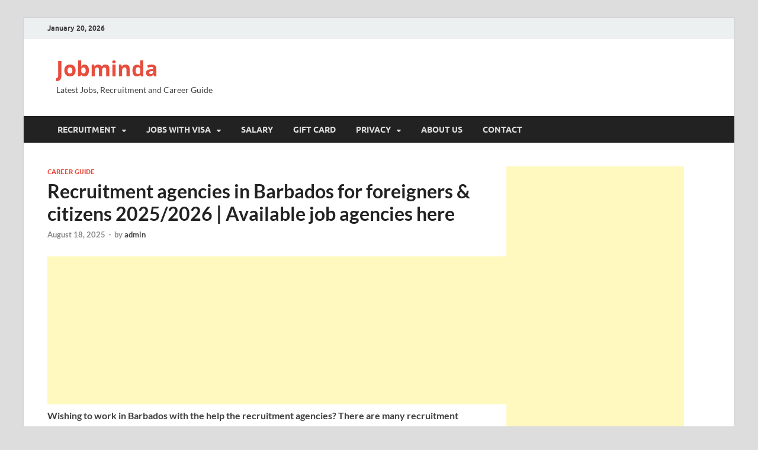

--- FILE ---
content_type: text/html; charset=utf-8
request_url: https://www.google.com/recaptcha/api2/aframe
body_size: 267
content:
<!DOCTYPE HTML><html><head><meta http-equiv="content-type" content="text/html; charset=UTF-8"></head><body><script nonce="K1MPIs-wIcJ_JGyEQDpnjg">/** Anti-fraud and anti-abuse applications only. See google.com/recaptcha */ try{var clients={'sodar':'https://pagead2.googlesyndication.com/pagead/sodar?'};window.addEventListener("message",function(a){try{if(a.source===window.parent){var b=JSON.parse(a.data);var c=clients[b['id']];if(c){var d=document.createElement('img');d.src=c+b['params']+'&rc='+(localStorage.getItem("rc::a")?sessionStorage.getItem("rc::b"):"");window.document.body.appendChild(d);sessionStorage.setItem("rc::e",parseInt(sessionStorage.getItem("rc::e")||0)+1);localStorage.setItem("rc::h",'1768890837815');}}}catch(b){}});window.parent.postMessage("_grecaptcha_ready", "*");}catch(b){}</script></body></html>